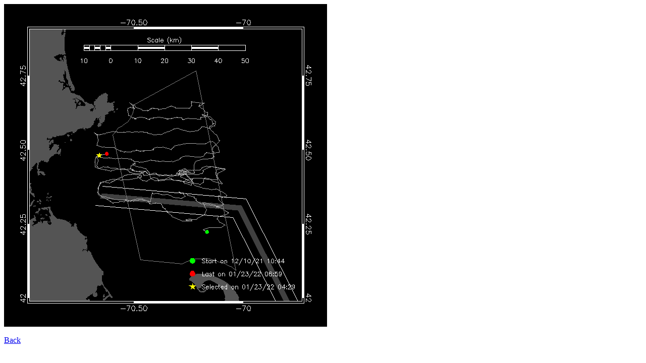

--- FILE ---
content_type: text/html
request_url: https://dcs.whoi.edu/sbnms1221/sbnms1221_we14_html/maps/2022_01/sbnms1221_we14_20220123092828.html
body_size: 159
content:
<title>Glider we14</title>
<img src="sbnms1221_we14_20220123092828.png">
<br><br>
<a href="../../sbnms1221_we14_summary_20220123.html#20220123092828">Back</a>
